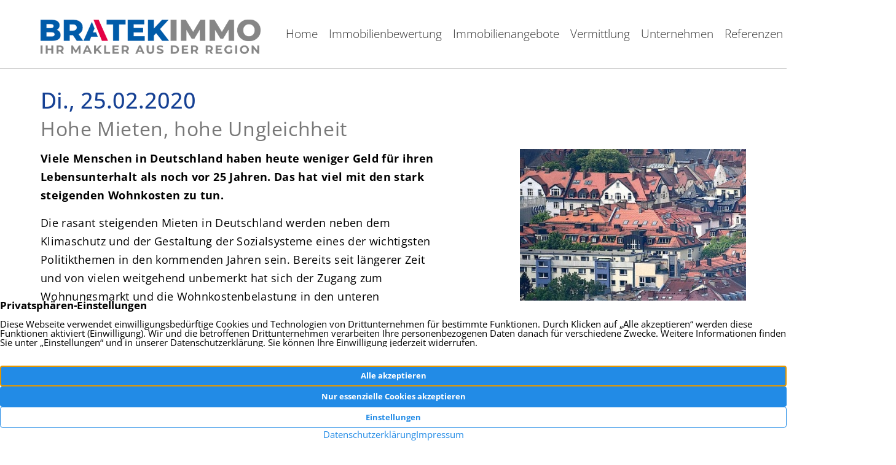

--- FILE ---
content_type: text/html; charset=UTF-8
request_url: https://www.bratek-immobilien.de/hohe-mieten-hohe-ungleichheit/
body_size: 15439
content:
<!DOCTYPE html>
<html lang="de" class="no-js no-svg" itemscope itemtype="http://schema.org/WebPage">
<head>
<meta charset="UTF-8">
<meta name="viewport" content="width=device-width, initial-scale=1">
<!--
Webdesign & -entwicklung:
screenwork
https://www.screenwork.de
-->
<meta name='robots' content='index, follow, max-image-preview:large, max-snippet:-1, max-video-preview:-1' />

	<title>Hohe Mieten, hohe Ungleichheit &#8211; BRATEK Immobilien</title>
	<link rel="canonical" href="https://www.bratek-immobilien.de/hohe-mieten-hohe-ungleichheit/" />
	<meta property="og:locale" content="de_DE" />
	<meta property="og:type" content="article" />
	<meta property="og:title" content="Hohe Mieten, hohe Ungleichheit &#8211; BRATEK Immobilien" />
	<meta property="og:description" content="Viele Menschen in Deutschland haben heute weniger Geld für ihren Lebensunterhalt als noch vor 25 Jahren. Das hat viel mit den stark steigenden Wohnkosten zu tun. Die rasant steigenden Mieten in Deutschland werden neben dem Klimaschutz und der Gestaltung der Sozialsysteme eines der wichtigsten Politikthemen in den kommenden Jahren sein. Bereits seit längerer Zeit und [&hellip;]" />
	<meta property="og:url" content="https://www.bratek-immobilien.de/hohe-mieten-hohe-ungleichheit/" />
	<meta property="og:site_name" content="BRATEK Immobilien" />
	<meta property="article:published_time" content="2020-02-25T10:13:40+00:00" />
	<meta property="article:modified_time" content="2022-08-24T10:21:56+00:00" />
	<meta property="og:image" content="https://www.bratek-immobilien.de/media/images/EGdDke0ZdB1HxiHDGLAz4wFfVYnyA-e0lbNkWP48aVE/auto/431/431/sm/0/aHR0cHM6Ly93d3cuYnJhdGVrLWltbW9iaWxpZW4uZGUvbWVkaWEvZmlsZXMvbmV1LTM3LmpwZw-5e54f322,neu-37.jpg" />
	<meta property="og:image:width" content="431" />
	<meta property="og:image:height" content="431" />
	<meta property="og:image:type" content="image/jpeg" />
	<meta name="author" content="bratek@bratek-immobilien.de" />
	<meta name="twitter:card" content="summary_large_image" />
	<meta name="twitter:label1" content="Verfasst von" />
	<meta name="twitter:data1" content="bratek@bratek-immobilien.de" />
	<meta name="twitter:label2" content="Geschätzte Lesezeit" />
	<meta name="twitter:data2" content="4 Minuten" />


<style id='wp-img-auto-sizes-contain-inline-css' type='text/css'>
img:is([sizes=auto i],[sizes^="auto," i]){contain-intrinsic-size:3000px 1500px}
/*# sourceURL=wp-img-auto-sizes-contain-inline-css */
</style>
<style id='classic-theme-styles-inline-css' type='text/css'>
/*! This file is auto-generated */
.wp-block-button__link{color:#fff;background-color:#32373c;border-radius:9999px;box-shadow:none;text-decoration:none;padding:calc(.667em + 2px) calc(1.333em + 2px);font-size:1.125em}.wp-block-file__button{background:#32373c;color:#fff;text-decoration:none}
/*# sourceURL=/wp-includes/css/classic-themes.min.css */
</style>
<link rel='stylesheet' id='build-style-css' href='https://www.bratek-immobilien.de/media/build/build.css?ver=bb4ea180421945e9be3a' type='text/css' media='all' />
<link rel='stylesheet' id='swt-css' href='https://www.bratek-immobilien.de/wp-content/plugins/swt-plugin/build/app.css' type='text/css' media='all' />
<link rel='stylesheet' id='swt-fontawesome-css' href='https://www.bratek-immobilien.de/wp-content/plugins/swt-plugin/fonts/fontawesome.css' type='text/css' media='all' />
<script type="text/javascript" src="https://www.bratek-immobilien.de/wp-includes/js/dist/vendor/react.min.js?ver=18.3.1.1" id="react-js"></script>
<script type="text/javascript" src="https://www.bratek-immobilien.de/wp-includes/js/dist/vendor/react-dom.min.js?ver=18.3.1.1" id="react-dom-js"></script>
<script type="text/javascript" src="https://www.bratek-immobilien.de/wp-includes/js/dist/vendor/react-jsx-runtime.min.js?ver=18.3.1" id="react-jsx-runtime-js"></script>
<script type="text/javascript" src="https://www.bratek-immobilien.de/wp-content/plugins/swt-plugin/build/app.js" id="swt-js"></script>
<script>window.swPrivacyConfig = {"trackLoggedInUsers":true,"plausibleAnalyticsEnabled":false,"googleTagManagerId":"","googleAnalyticsUserId":"G-GH9FYMQ0VF","googleAdsConversion":{"id":"AW-1052810614","label":"AW-1052810614\/5Zh-CPm1_JYBEPa6gvYD","phoneNumber":""},"metaPixelId":"","consentScripts":[],"consentServices":[{"name":"sprengnetter","title":"Sprengnetter","category":"external"},{"name":"immoscout24","title":"ImmoScout24","category":"external"},{"name":"makler-empfehlung","title":"Makler-Empfehlung","category":"external"}],"privacyUrl":"https:\/\/www.bratek-immobilien.de\/datenschutz\/","imprintUrl":"https:\/\/www.bratek-immobilien.de\/impressum\/"};
window._swTrackEvents = []; window.swTrackEvent = function(eventName, eventParams) { window._swTrackEvents.push({eventName: eventName, eventParams: eventParams}); }
window.dataLayer = window.dataLayer || []; function gtag(){dataLayer.push(arguments);}
window.gtag('consent', 'default', {
		ad_storage: 'denied',
		ad_user_data: 'denied',
		ad_personalization: 'denied',
		analytics_storage: 'denied',
		wait_for_update: 500
	});
gtag('js', new Date()); gtag('config', 'G-GH9FYMQ0VF', { cookie_flags: 'secure;samesite=none' });
</script><script>(function(w,d,s,l,i){w[l]=w[l]||[];w[l].push({'gtm.start':new Date().getTime(),event:'gtm.js'});var f=d.getElementsByTagName(s)[0],j=d.createElement(s),dl=l!='dataLayer'?'&l='+l:'';j.async=true;j.src='https://www.googletagmanager.com/gtm.js?id='+i+dl;f.parentNode.insertBefore(j,f);})(window,document,'script','dataLayer','GTM-MSW4TDG');</script><style>
@font-face { font-family: 'Open Sans'; font-style: normal; font-weight: 300; font-stretch: 100%; src: url(https://www.bratek-immobilien.de/media/files/fonts-tmp/15fd0ee639152ce39f9be3dbc546f041.woff2) format('woff2'); unicode-range: U+0460-052F,U+1C80-1C8A,U+20B4,U+2DE0-2DFF,U+A640-A69F,U+FE2E-FE2F;}@font-face { font-family: 'Open Sans'; font-style: normal; font-weight: 300; font-stretch: 100%; src: url(https://www.bratek-immobilien.de/media/files/fonts-tmp/2e9b46d5adafd7ba6356f7d08c74aef4.woff2) format('woff2'); unicode-range: U+0301,U+0400-045F,U+0490-0491,U+04B0-04B1,U+2116;}@font-face { font-family: 'Open Sans'; font-style: normal; font-weight: 300; font-stretch: 100%; src: url(https://www.bratek-immobilien.de/media/files/fonts-tmp/aaa1b5c367f9b6db73edf2e1f5bd0749.woff2) format('woff2'); unicode-range: U+1F00-1FFF;}@font-face { font-family: 'Open Sans'; font-style: normal; font-weight: 300; font-stretch: 100%; src: url(https://www.bratek-immobilien.de/media/files/fonts-tmp/c67329f45a59325f64adc3486cb10126.woff2) format('woff2'); unicode-range: U+0370-0377,U+037A-037F,U+0384-038A,U+038C,U+038E-03A1,U+03A3-03FF;}@font-face { font-family: 'Open Sans'; font-style: normal; font-weight: 300; font-stretch: 100%; src: url(https://www.bratek-immobilien.de/media/files/fonts-tmp/53b47dadfcb52e4bcd24b2433411a0f8.woff2) format('woff2'); unicode-range: U+0307-0308,U+0590-05FF,U+200C-2010,U+20AA,U+25CC,U+FB1D-FB4F;}@font-face { font-family: 'Open Sans'; font-style: normal; font-weight: 300; font-stretch: 100%; src: url(https://www.bratek-immobilien.de/media/files/fonts-tmp/ecacf0f4f493261511eb1713f2199f4e.woff2) format('woff2'); unicode-range: U+0302-0303,U+0305,U+0307-0308,U+0310,U+0312,U+0315,U+031A,U+0326-0327,U+032C,U+032F-0330,U+0332-0333,U+0338,U+033A,U+0346,U+034D,U+0391-03A1,U+03A3-03A9,U+03B1-03C9,U+03D1,U+03D5-03D6,U+03F0-03F1,U+03F4-03F5,U+2016-2017,U+2034-2038,U+203C,U+2040,U+2043,U+2047,U+2050,U+2057,U+205F,U+2070-2071,U+2074-208E,U+2090-209C,U+20D0-20DC,U+20E1,U+20E5-20EF,U+2100-2112,U+2114-2115,U+2117-2121,U+2123-214F,U+2190,U+2192,U+2194-21AE,U+21B0-21E5,U+21F1-21F2,U+21F4-2211,U+2213-2214,U+2216-22FF,U+2308-230B,U+2310,U+2319,U+231C-2321,U+2336-237A,U+237C,U+2395,U+239B-23B7,U+23D0,U+23DC-23E1,U+2474-2475,U+25AF,U+25B3,U+25B7,U+25BD,U+25C1,U+25CA,U+25CC,U+25FB,U+266D-266F,U+27C0-27FF,U+2900-2AFF,U+2B0E-2B11,U+2B30-2B4C,U+2BFE,U+3030,U+FF5B,U+FF5D,U+1D400-1D7FF,U+1EE00-1EEFF;}@font-face { font-family: 'Open Sans'; font-style: normal; font-weight: 300; font-stretch: 100%; src: url(https://www.bratek-immobilien.de/media/files/fonts-tmp/4572e28994c87da20a443e490b4e5f4f.woff2) format('woff2'); unicode-range: U+0001-000C,U+000E-001F,U+007F-009F,U+20DD-20E0,U+20E2-20E4,U+2150-218F,U+2190,U+2192,U+2194-2199,U+21AF,U+21E6-21F0,U+21F3,U+2218-2219,U+2299,U+22C4-22C6,U+2300-243F,U+2440-244A,U+2460-24FF,U+25A0-27BF,U+2800-28FF,U+2921-2922,U+2981,U+29BF,U+29EB,U+2B00-2BFF,U+4DC0-4DFF,U+FFF9-FFFB,U+10140-1018E,U+10190-1019C,U+101A0,U+101D0-101FD,U+102E0-102FB,U+10E60-10E7E,U+1D2C0-1D2D3,U+1D2E0-1D37F,U+1F000-1F0FF,U+1F100-1F1AD,U+1F1E6-1F1FF,U+1F30D-1F30F,U+1F315,U+1F31C,U+1F31E,U+1F320-1F32C,U+1F336,U+1F378,U+1F37D,U+1F382,U+1F393-1F39F,U+1F3A7-1F3A8,U+1F3AC-1F3AF,U+1F3C2,U+1F3C4-1F3C6,U+1F3CA-1F3CE,U+1F3D4-1F3E0,U+1F3ED,U+1F3F1-1F3F3,U+1F3F5-1F3F7,U+1F408,U+1F415,U+1F41F,U+1F426,U+1F43F,U+1F441-1F442,U+1F444,U+1F446-1F449,U+1F44C-1F44E,U+1F453,U+1F46A,U+1F47D,U+1F4A3,U+1F4B0,U+1F4B3,U+1F4B9,U+1F4BB,U+1F4BF,U+1F4C8-1F4CB,U+1F4D6,U+1F4DA,U+1F4DF,U+1F4E3-1F4E6,U+1F4EA-1F4ED,U+1F4F7,U+1F4F9-1F4FB,U+1F4FD-1F4FE,U+1F503,U+1F507-1F50B,U+1F50D,U+1F512-1F513,U+1F53E-1F54A,U+1F54F-1F5FA,U+1F610,U+1F650-1F67F,U+1F687,U+1F68D,U+1F691,U+1F694,U+1F698,U+1F6AD,U+1F6B2,U+1F6B9-1F6BA,U+1F6BC,U+1F6C6-1F6CF,U+1F6D3-1F6D7,U+1F6E0-1F6EA,U+1F6F0-1F6F3,U+1F6F7-1F6FC,U+1F700-1F7FF,U+1F800-1F80B,U+1F810-1F847,U+1F850-1F859,U+1F860-1F887,U+1F890-1F8AD,U+1F8B0-1F8BB,U+1F8C0-1F8C1,U+1F900-1F90B,U+1F93B,U+1F946,U+1F984,U+1F996,U+1F9E9,U+1FA00-1FA6F,U+1FA70-1FA7C,U+1FA80-1FA89,U+1FA8F-1FAC6,U+1FACE-1FADC,U+1FADF-1FAE9,U+1FAF0-1FAF8,U+1FB00-1FBFF;}@font-face { font-family: 'Open Sans'; font-style: normal; font-weight: 300; font-stretch: 100%; src: url(https://www.bratek-immobilien.de/media/files/fonts-tmp/b7cd760cdcb418df2bec3fd95dde45bb.woff2) format('woff2'); unicode-range: U+0102-0103,U+0110-0111,U+0128-0129,U+0168-0169,U+01A0-01A1,U+01AF-01B0,U+0300-0301,U+0303-0304,U+0308-0309,U+0323,U+0329,U+1EA0-1EF9,U+20AB;}@font-face { font-family: 'Open Sans'; font-style: normal; font-weight: 300; font-stretch: 100%; src: url(https://www.bratek-immobilien.de/media/files/fonts-tmp/27125ddfaff193328ed0e196571cad40.woff2) format('woff2'); unicode-range: U+0100-02BA,U+02BD-02C5,U+02C7-02CC,U+02CE-02D7,U+02DD-02FF,U+0304,U+0308,U+0329,U+1D00-1DBF,U+1E00-1E9F,U+1EF2-1EFF,U+2020,U+20A0-20AB,U+20AD-20C0,U+2113,U+2C60-2C7F,U+A720-A7FF;}@font-face { font-family: 'Open Sans'; font-style: normal; font-weight: 300; font-stretch: 100%; src: url(https://www.bratek-immobilien.de/media/files/fonts-tmp/52962c5d37b36f06e98c06990b9d4fd4.woff2) format('woff2'); unicode-range: U+0000-00FF,U+0131,U+0152-0153,U+02BB-02BC,U+02C6,U+02DA,U+02DC,U+0304,U+0308,U+0329,U+2000-206F,U+20AC,U+2122,U+2191,U+2193,U+2212,U+2215,U+FEFF,U+FFFD;}@font-face { font-family: 'Open Sans'; font-style: normal; font-weight: 400; font-stretch: 100%; src: url(https://www.bratek-immobilien.de/media/files/fonts-tmp/15fd0ee639152ce39f9be3dbc546f041.woff2) format('woff2'); unicode-range: U+0460-052F,U+1C80-1C8A,U+20B4,U+2DE0-2DFF,U+A640-A69F,U+FE2E-FE2F;}@font-face { font-family: 'Open Sans'; font-style: normal; font-weight: 400; font-stretch: 100%; src: url(https://www.bratek-immobilien.de/media/files/fonts-tmp/2e9b46d5adafd7ba6356f7d08c74aef4.woff2) format('woff2'); unicode-range: U+0301,U+0400-045F,U+0490-0491,U+04B0-04B1,U+2116;}@font-face { font-family: 'Open Sans'; font-style: normal; font-weight: 400; font-stretch: 100%; src: url(https://www.bratek-immobilien.de/media/files/fonts-tmp/aaa1b5c367f9b6db73edf2e1f5bd0749.woff2) format('woff2'); unicode-range: U+1F00-1FFF;}@font-face { font-family: 'Open Sans'; font-style: normal; font-weight: 400; font-stretch: 100%; src: url(https://www.bratek-immobilien.de/media/files/fonts-tmp/c67329f45a59325f64adc3486cb10126.woff2) format('woff2'); unicode-range: U+0370-0377,U+037A-037F,U+0384-038A,U+038C,U+038E-03A1,U+03A3-03FF;}@font-face { font-family: 'Open Sans'; font-style: normal; font-weight: 400; font-stretch: 100%; src: url(https://www.bratek-immobilien.de/media/files/fonts-tmp/53b47dadfcb52e4bcd24b2433411a0f8.woff2) format('woff2'); unicode-range: U+0307-0308,U+0590-05FF,U+200C-2010,U+20AA,U+25CC,U+FB1D-FB4F;}@font-face { font-family: 'Open Sans'; font-style: normal; font-weight: 400; font-stretch: 100%; src: url(https://www.bratek-immobilien.de/media/files/fonts-tmp/ecacf0f4f493261511eb1713f2199f4e.woff2) format('woff2'); unicode-range: U+0302-0303,U+0305,U+0307-0308,U+0310,U+0312,U+0315,U+031A,U+0326-0327,U+032C,U+032F-0330,U+0332-0333,U+0338,U+033A,U+0346,U+034D,U+0391-03A1,U+03A3-03A9,U+03B1-03C9,U+03D1,U+03D5-03D6,U+03F0-03F1,U+03F4-03F5,U+2016-2017,U+2034-2038,U+203C,U+2040,U+2043,U+2047,U+2050,U+2057,U+205F,U+2070-2071,U+2074-208E,U+2090-209C,U+20D0-20DC,U+20E1,U+20E5-20EF,U+2100-2112,U+2114-2115,U+2117-2121,U+2123-214F,U+2190,U+2192,U+2194-21AE,U+21B0-21E5,U+21F1-21F2,U+21F4-2211,U+2213-2214,U+2216-22FF,U+2308-230B,U+2310,U+2319,U+231C-2321,U+2336-237A,U+237C,U+2395,U+239B-23B7,U+23D0,U+23DC-23E1,U+2474-2475,U+25AF,U+25B3,U+25B7,U+25BD,U+25C1,U+25CA,U+25CC,U+25FB,U+266D-266F,U+27C0-27FF,U+2900-2AFF,U+2B0E-2B11,U+2B30-2B4C,U+2BFE,U+3030,U+FF5B,U+FF5D,U+1D400-1D7FF,U+1EE00-1EEFF;}@font-face { font-family: 'Open Sans'; font-style: normal; font-weight: 400; font-stretch: 100%; src: url(https://www.bratek-immobilien.de/media/files/fonts-tmp/4572e28994c87da20a443e490b4e5f4f.woff2) format('woff2'); unicode-range: U+0001-000C,U+000E-001F,U+007F-009F,U+20DD-20E0,U+20E2-20E4,U+2150-218F,U+2190,U+2192,U+2194-2199,U+21AF,U+21E6-21F0,U+21F3,U+2218-2219,U+2299,U+22C4-22C6,U+2300-243F,U+2440-244A,U+2460-24FF,U+25A0-27BF,U+2800-28FF,U+2921-2922,U+2981,U+29BF,U+29EB,U+2B00-2BFF,U+4DC0-4DFF,U+FFF9-FFFB,U+10140-1018E,U+10190-1019C,U+101A0,U+101D0-101FD,U+102E0-102FB,U+10E60-10E7E,U+1D2C0-1D2D3,U+1D2E0-1D37F,U+1F000-1F0FF,U+1F100-1F1AD,U+1F1E6-1F1FF,U+1F30D-1F30F,U+1F315,U+1F31C,U+1F31E,U+1F320-1F32C,U+1F336,U+1F378,U+1F37D,U+1F382,U+1F393-1F39F,U+1F3A7-1F3A8,U+1F3AC-1F3AF,U+1F3C2,U+1F3C4-1F3C6,U+1F3CA-1F3CE,U+1F3D4-1F3E0,U+1F3ED,U+1F3F1-1F3F3,U+1F3F5-1F3F7,U+1F408,U+1F415,U+1F41F,U+1F426,U+1F43F,U+1F441-1F442,U+1F444,U+1F446-1F449,U+1F44C-1F44E,U+1F453,U+1F46A,U+1F47D,U+1F4A3,U+1F4B0,U+1F4B3,U+1F4B9,U+1F4BB,U+1F4BF,U+1F4C8-1F4CB,U+1F4D6,U+1F4DA,U+1F4DF,U+1F4E3-1F4E6,U+1F4EA-1F4ED,U+1F4F7,U+1F4F9-1F4FB,U+1F4FD-1F4FE,U+1F503,U+1F507-1F50B,U+1F50D,U+1F512-1F513,U+1F53E-1F54A,U+1F54F-1F5FA,U+1F610,U+1F650-1F67F,U+1F687,U+1F68D,U+1F691,U+1F694,U+1F698,U+1F6AD,U+1F6B2,U+1F6B9-1F6BA,U+1F6BC,U+1F6C6-1F6CF,U+1F6D3-1F6D7,U+1F6E0-1F6EA,U+1F6F0-1F6F3,U+1F6F7-1F6FC,U+1F700-1F7FF,U+1F800-1F80B,U+1F810-1F847,U+1F850-1F859,U+1F860-1F887,U+1F890-1F8AD,U+1F8B0-1F8BB,U+1F8C0-1F8C1,U+1F900-1F90B,U+1F93B,U+1F946,U+1F984,U+1F996,U+1F9E9,U+1FA00-1FA6F,U+1FA70-1FA7C,U+1FA80-1FA89,U+1FA8F-1FAC6,U+1FACE-1FADC,U+1FADF-1FAE9,U+1FAF0-1FAF8,U+1FB00-1FBFF;}@font-face { font-family: 'Open Sans'; font-style: normal; font-weight: 400; font-stretch: 100%; src: url(https://www.bratek-immobilien.de/media/files/fonts-tmp/b7cd760cdcb418df2bec3fd95dde45bb.woff2) format('woff2'); unicode-range: U+0102-0103,U+0110-0111,U+0128-0129,U+0168-0169,U+01A0-01A1,U+01AF-01B0,U+0300-0301,U+0303-0304,U+0308-0309,U+0323,U+0329,U+1EA0-1EF9,U+20AB;}@font-face { font-family: 'Open Sans'; font-style: normal; font-weight: 400; font-stretch: 100%; src: url(https://www.bratek-immobilien.de/media/files/fonts-tmp/27125ddfaff193328ed0e196571cad40.woff2) format('woff2'); unicode-range: U+0100-02BA,U+02BD-02C5,U+02C7-02CC,U+02CE-02D7,U+02DD-02FF,U+0304,U+0308,U+0329,U+1D00-1DBF,U+1E00-1E9F,U+1EF2-1EFF,U+2020,U+20A0-20AB,U+20AD-20C0,U+2113,U+2C60-2C7F,U+A720-A7FF;}@font-face { font-family: 'Open Sans'; font-style: normal; font-weight: 400; font-stretch: 100%; src: url(https://www.bratek-immobilien.de/media/files/fonts-tmp/52962c5d37b36f06e98c06990b9d4fd4.woff2) format('woff2'); unicode-range: U+0000-00FF,U+0131,U+0152-0153,U+02BB-02BC,U+02C6,U+02DA,U+02DC,U+0304,U+0308,U+0329,U+2000-206F,U+20AC,U+2122,U+2191,U+2193,U+2212,U+2215,U+FEFF,U+FFFD;}@font-face { font-family: 'Open Sans'; font-style: normal; font-weight: 500; font-stretch: 100%; src: url(https://www.bratek-immobilien.de/media/files/fonts-tmp/15fd0ee639152ce39f9be3dbc546f041.woff2) format('woff2'); unicode-range: U+0460-052F,U+1C80-1C8A,U+20B4,U+2DE0-2DFF,U+A640-A69F,U+FE2E-FE2F;}@font-face { font-family: 'Open Sans'; font-style: normal; font-weight: 500; font-stretch: 100%; src: url(https://www.bratek-immobilien.de/media/files/fonts-tmp/2e9b46d5adafd7ba6356f7d08c74aef4.woff2) format('woff2'); unicode-range: U+0301,U+0400-045F,U+0490-0491,U+04B0-04B1,U+2116;}@font-face { font-family: 'Open Sans'; font-style: normal; font-weight: 500; font-stretch: 100%; src: url(https://www.bratek-immobilien.de/media/files/fonts-tmp/aaa1b5c367f9b6db73edf2e1f5bd0749.woff2) format('woff2'); unicode-range: U+1F00-1FFF;}@font-face { font-family: 'Open Sans'; font-style: normal; font-weight: 500; font-stretch: 100%; src: url(https://www.bratek-immobilien.de/media/files/fonts-tmp/c67329f45a59325f64adc3486cb10126.woff2) format('woff2'); unicode-range: U+0370-0377,U+037A-037F,U+0384-038A,U+038C,U+038E-03A1,U+03A3-03FF;}@font-face { font-family: 'Open Sans'; font-style: normal; font-weight: 500; font-stretch: 100%; src: url(https://www.bratek-immobilien.de/media/files/fonts-tmp/53b47dadfcb52e4bcd24b2433411a0f8.woff2) format('woff2'); unicode-range: U+0307-0308,U+0590-05FF,U+200C-2010,U+20AA,U+25CC,U+FB1D-FB4F;}@font-face { font-family: 'Open Sans'; font-style: normal; font-weight: 500; font-stretch: 100%; src: url(https://www.bratek-immobilien.de/media/files/fonts-tmp/ecacf0f4f493261511eb1713f2199f4e.woff2) format('woff2'); unicode-range: U+0302-0303,U+0305,U+0307-0308,U+0310,U+0312,U+0315,U+031A,U+0326-0327,U+032C,U+032F-0330,U+0332-0333,U+0338,U+033A,U+0346,U+034D,U+0391-03A1,U+03A3-03A9,U+03B1-03C9,U+03D1,U+03D5-03D6,U+03F0-03F1,U+03F4-03F5,U+2016-2017,U+2034-2038,U+203C,U+2040,U+2043,U+2047,U+2050,U+2057,U+205F,U+2070-2071,U+2074-208E,U+2090-209C,U+20D0-20DC,U+20E1,U+20E5-20EF,U+2100-2112,U+2114-2115,U+2117-2121,U+2123-214F,U+2190,U+2192,U+2194-21AE,U+21B0-21E5,U+21F1-21F2,U+21F4-2211,U+2213-2214,U+2216-22FF,U+2308-230B,U+2310,U+2319,U+231C-2321,U+2336-237A,U+237C,U+2395,U+239B-23B7,U+23D0,U+23DC-23E1,U+2474-2475,U+25AF,U+25B3,U+25B7,U+25BD,U+25C1,U+25CA,U+25CC,U+25FB,U+266D-266F,U+27C0-27FF,U+2900-2AFF,U+2B0E-2B11,U+2B30-2B4C,U+2BFE,U+3030,U+FF5B,U+FF5D,U+1D400-1D7FF,U+1EE00-1EEFF;}@font-face { font-family: 'Open Sans'; font-style: normal; font-weight: 500; font-stretch: 100%; src: url(https://www.bratek-immobilien.de/media/files/fonts-tmp/4572e28994c87da20a443e490b4e5f4f.woff2) format('woff2'); unicode-range: U+0001-000C,U+000E-001F,U+007F-009F,U+20DD-20E0,U+20E2-20E4,U+2150-218F,U+2190,U+2192,U+2194-2199,U+21AF,U+21E6-21F0,U+21F3,U+2218-2219,U+2299,U+22C4-22C6,U+2300-243F,U+2440-244A,U+2460-24FF,U+25A0-27BF,U+2800-28FF,U+2921-2922,U+2981,U+29BF,U+29EB,U+2B00-2BFF,U+4DC0-4DFF,U+FFF9-FFFB,U+10140-1018E,U+10190-1019C,U+101A0,U+101D0-101FD,U+102E0-102FB,U+10E60-10E7E,U+1D2C0-1D2D3,U+1D2E0-1D37F,U+1F000-1F0FF,U+1F100-1F1AD,U+1F1E6-1F1FF,U+1F30D-1F30F,U+1F315,U+1F31C,U+1F31E,U+1F320-1F32C,U+1F336,U+1F378,U+1F37D,U+1F382,U+1F393-1F39F,U+1F3A7-1F3A8,U+1F3AC-1F3AF,U+1F3C2,U+1F3C4-1F3C6,U+1F3CA-1F3CE,U+1F3D4-1F3E0,U+1F3ED,U+1F3F1-1F3F3,U+1F3F5-1F3F7,U+1F408,U+1F415,U+1F41F,U+1F426,U+1F43F,U+1F441-1F442,U+1F444,U+1F446-1F449,U+1F44C-1F44E,U+1F453,U+1F46A,U+1F47D,U+1F4A3,U+1F4B0,U+1F4B3,U+1F4B9,U+1F4BB,U+1F4BF,U+1F4C8-1F4CB,U+1F4D6,U+1F4DA,U+1F4DF,U+1F4E3-1F4E6,U+1F4EA-1F4ED,U+1F4F7,U+1F4F9-1F4FB,U+1F4FD-1F4FE,U+1F503,U+1F507-1F50B,U+1F50D,U+1F512-1F513,U+1F53E-1F54A,U+1F54F-1F5FA,U+1F610,U+1F650-1F67F,U+1F687,U+1F68D,U+1F691,U+1F694,U+1F698,U+1F6AD,U+1F6B2,U+1F6B9-1F6BA,U+1F6BC,U+1F6C6-1F6CF,U+1F6D3-1F6D7,U+1F6E0-1F6EA,U+1F6F0-1F6F3,U+1F6F7-1F6FC,U+1F700-1F7FF,U+1F800-1F80B,U+1F810-1F847,U+1F850-1F859,U+1F860-1F887,U+1F890-1F8AD,U+1F8B0-1F8BB,U+1F8C0-1F8C1,U+1F900-1F90B,U+1F93B,U+1F946,U+1F984,U+1F996,U+1F9E9,U+1FA00-1FA6F,U+1FA70-1FA7C,U+1FA80-1FA89,U+1FA8F-1FAC6,U+1FACE-1FADC,U+1FADF-1FAE9,U+1FAF0-1FAF8,U+1FB00-1FBFF;}@font-face { font-family: 'Open Sans'; font-style: normal; font-weight: 500; font-stretch: 100%; src: url(https://www.bratek-immobilien.de/media/files/fonts-tmp/b7cd760cdcb418df2bec3fd95dde45bb.woff2) format('woff2'); unicode-range: U+0102-0103,U+0110-0111,U+0128-0129,U+0168-0169,U+01A0-01A1,U+01AF-01B0,U+0300-0301,U+0303-0304,U+0308-0309,U+0323,U+0329,U+1EA0-1EF9,U+20AB;}@font-face { font-family: 'Open Sans'; font-style: normal; font-weight: 500; font-stretch: 100%; src: url(https://www.bratek-immobilien.de/media/files/fonts-tmp/27125ddfaff193328ed0e196571cad40.woff2) format('woff2'); unicode-range: U+0100-02BA,U+02BD-02C5,U+02C7-02CC,U+02CE-02D7,U+02DD-02FF,U+0304,U+0308,U+0329,U+1D00-1DBF,U+1E00-1E9F,U+1EF2-1EFF,U+2020,U+20A0-20AB,U+20AD-20C0,U+2113,U+2C60-2C7F,U+A720-A7FF;}@font-face { font-family: 'Open Sans'; font-style: normal; font-weight: 500; font-stretch: 100%; src: url(https://www.bratek-immobilien.de/media/files/fonts-tmp/52962c5d37b36f06e98c06990b9d4fd4.woff2) format('woff2'); unicode-range: U+0000-00FF,U+0131,U+0152-0153,U+02BB-02BC,U+02C6,U+02DA,U+02DC,U+0304,U+0308,U+0329,U+2000-206F,U+20AC,U+2122,U+2191,U+2193,U+2212,U+2215,U+FEFF,U+FFFD;}@font-face { font-family: 'Open Sans'; font-style: normal; font-weight: 700; font-stretch: 100%; src: url(https://www.bratek-immobilien.de/media/files/fonts-tmp/15fd0ee639152ce39f9be3dbc546f041.woff2) format('woff2'); unicode-range: U+0460-052F,U+1C80-1C8A,U+20B4,U+2DE0-2DFF,U+A640-A69F,U+FE2E-FE2F;}@font-face { font-family: 'Open Sans'; font-style: normal; font-weight: 700; font-stretch: 100%; src: url(https://www.bratek-immobilien.de/media/files/fonts-tmp/2e9b46d5adafd7ba6356f7d08c74aef4.woff2) format('woff2'); unicode-range: U+0301,U+0400-045F,U+0490-0491,U+04B0-04B1,U+2116;}@font-face { font-family: 'Open Sans'; font-style: normal; font-weight: 700; font-stretch: 100%; src: url(https://www.bratek-immobilien.de/media/files/fonts-tmp/aaa1b5c367f9b6db73edf2e1f5bd0749.woff2) format('woff2'); unicode-range: U+1F00-1FFF;}@font-face { font-family: 'Open Sans'; font-style: normal; font-weight: 700; font-stretch: 100%; src: url(https://www.bratek-immobilien.de/media/files/fonts-tmp/c67329f45a59325f64adc3486cb10126.woff2) format('woff2'); unicode-range: U+0370-0377,U+037A-037F,U+0384-038A,U+038C,U+038E-03A1,U+03A3-03FF;}@font-face { font-family: 'Open Sans'; font-style: normal; font-weight: 700; font-stretch: 100%; src: url(https://www.bratek-immobilien.de/media/files/fonts-tmp/53b47dadfcb52e4bcd24b2433411a0f8.woff2) format('woff2'); unicode-range: U+0307-0308,U+0590-05FF,U+200C-2010,U+20AA,U+25CC,U+FB1D-FB4F;}@font-face { font-family: 'Open Sans'; font-style: normal; font-weight: 700; font-stretch: 100%; src: url(https://www.bratek-immobilien.de/media/files/fonts-tmp/ecacf0f4f493261511eb1713f2199f4e.woff2) format('woff2'); unicode-range: U+0302-0303,U+0305,U+0307-0308,U+0310,U+0312,U+0315,U+031A,U+0326-0327,U+032C,U+032F-0330,U+0332-0333,U+0338,U+033A,U+0346,U+034D,U+0391-03A1,U+03A3-03A9,U+03B1-03C9,U+03D1,U+03D5-03D6,U+03F0-03F1,U+03F4-03F5,U+2016-2017,U+2034-2038,U+203C,U+2040,U+2043,U+2047,U+2050,U+2057,U+205F,U+2070-2071,U+2074-208E,U+2090-209C,U+20D0-20DC,U+20E1,U+20E5-20EF,U+2100-2112,U+2114-2115,U+2117-2121,U+2123-214F,U+2190,U+2192,U+2194-21AE,U+21B0-21E5,U+21F1-21F2,U+21F4-2211,U+2213-2214,U+2216-22FF,U+2308-230B,U+2310,U+2319,U+231C-2321,U+2336-237A,U+237C,U+2395,U+239B-23B7,U+23D0,U+23DC-23E1,U+2474-2475,U+25AF,U+25B3,U+25B7,U+25BD,U+25C1,U+25CA,U+25CC,U+25FB,U+266D-266F,U+27C0-27FF,U+2900-2AFF,U+2B0E-2B11,U+2B30-2B4C,U+2BFE,U+3030,U+FF5B,U+FF5D,U+1D400-1D7FF,U+1EE00-1EEFF;}@font-face { font-family: 'Open Sans'; font-style: normal; font-weight: 700; font-stretch: 100%; src: url(https://www.bratek-immobilien.de/media/files/fonts-tmp/4572e28994c87da20a443e490b4e5f4f.woff2) format('woff2'); unicode-range: U+0001-000C,U+000E-001F,U+007F-009F,U+20DD-20E0,U+20E2-20E4,U+2150-218F,U+2190,U+2192,U+2194-2199,U+21AF,U+21E6-21F0,U+21F3,U+2218-2219,U+2299,U+22C4-22C6,U+2300-243F,U+2440-244A,U+2460-24FF,U+25A0-27BF,U+2800-28FF,U+2921-2922,U+2981,U+29BF,U+29EB,U+2B00-2BFF,U+4DC0-4DFF,U+FFF9-FFFB,U+10140-1018E,U+10190-1019C,U+101A0,U+101D0-101FD,U+102E0-102FB,U+10E60-10E7E,U+1D2C0-1D2D3,U+1D2E0-1D37F,U+1F000-1F0FF,U+1F100-1F1AD,U+1F1E6-1F1FF,U+1F30D-1F30F,U+1F315,U+1F31C,U+1F31E,U+1F320-1F32C,U+1F336,U+1F378,U+1F37D,U+1F382,U+1F393-1F39F,U+1F3A7-1F3A8,U+1F3AC-1F3AF,U+1F3C2,U+1F3C4-1F3C6,U+1F3CA-1F3CE,U+1F3D4-1F3E0,U+1F3ED,U+1F3F1-1F3F3,U+1F3F5-1F3F7,U+1F408,U+1F415,U+1F41F,U+1F426,U+1F43F,U+1F441-1F442,U+1F444,U+1F446-1F449,U+1F44C-1F44E,U+1F453,U+1F46A,U+1F47D,U+1F4A3,U+1F4B0,U+1F4B3,U+1F4B9,U+1F4BB,U+1F4BF,U+1F4C8-1F4CB,U+1F4D6,U+1F4DA,U+1F4DF,U+1F4E3-1F4E6,U+1F4EA-1F4ED,U+1F4F7,U+1F4F9-1F4FB,U+1F4FD-1F4FE,U+1F503,U+1F507-1F50B,U+1F50D,U+1F512-1F513,U+1F53E-1F54A,U+1F54F-1F5FA,U+1F610,U+1F650-1F67F,U+1F687,U+1F68D,U+1F691,U+1F694,U+1F698,U+1F6AD,U+1F6B2,U+1F6B9-1F6BA,U+1F6BC,U+1F6C6-1F6CF,U+1F6D3-1F6D7,U+1F6E0-1F6EA,U+1F6F0-1F6F3,U+1F6F7-1F6FC,U+1F700-1F7FF,U+1F800-1F80B,U+1F810-1F847,U+1F850-1F859,U+1F860-1F887,U+1F890-1F8AD,U+1F8B0-1F8BB,U+1F8C0-1F8C1,U+1F900-1F90B,U+1F93B,U+1F946,U+1F984,U+1F996,U+1F9E9,U+1FA00-1FA6F,U+1FA70-1FA7C,U+1FA80-1FA89,U+1FA8F-1FAC6,U+1FACE-1FADC,U+1FADF-1FAE9,U+1FAF0-1FAF8,U+1FB00-1FBFF;}@font-face { font-family: 'Open Sans'; font-style: normal; font-weight: 700; font-stretch: 100%; src: url(https://www.bratek-immobilien.de/media/files/fonts-tmp/b7cd760cdcb418df2bec3fd95dde45bb.woff2) format('woff2'); unicode-range: U+0102-0103,U+0110-0111,U+0128-0129,U+0168-0169,U+01A0-01A1,U+01AF-01B0,U+0300-0301,U+0303-0304,U+0308-0309,U+0323,U+0329,U+1EA0-1EF9,U+20AB;}@font-face { font-family: 'Open Sans'; font-style: normal; font-weight: 700; font-stretch: 100%; src: url(https://www.bratek-immobilien.de/media/files/fonts-tmp/27125ddfaff193328ed0e196571cad40.woff2) format('woff2'); unicode-range: U+0100-02BA,U+02BD-02C5,U+02C7-02CC,U+02CE-02D7,U+02DD-02FF,U+0304,U+0308,U+0329,U+1D00-1DBF,U+1E00-1E9F,U+1EF2-1EFF,U+2020,U+20A0-20AB,U+20AD-20C0,U+2113,U+2C60-2C7F,U+A720-A7FF;}@font-face { font-family: 'Open Sans'; font-style: normal; font-weight: 700; font-stretch: 100%; src: url(https://www.bratek-immobilien.de/media/files/fonts-tmp/52962c5d37b36f06e98c06990b9d4fd4.woff2) format('woff2'); unicode-range: U+0000-00FF,U+0131,U+0152-0153,U+02BB-02BC,U+02C6,U+02DA,U+02DC,U+0304,U+0308,U+0329,U+2000-206F,U+20AC,U+2122,U+2191,U+2193,U+2212,U+2215,U+FEFF,U+FFFD;}
</style><meta name="google-site-verification" content="y0svIsya09jsPf2iW3tjzQGnOHwKYsPBTPXgcICN1Rk" />
<link rel="icon" href="https://www.bratek-immobilien.de/media/files/cropped-logo-150x150.png" sizes="32x32" />
<link rel="icon" href="https://www.bratek-immobilien.de/media/files/cropped-logo-300x300.png" sizes="192x192" />
<link rel="apple-touch-icon" href="https://www.bratek-immobilien.de/media/files/cropped-logo-300x300.png" />
<meta name="msapplication-TileImage" content="https://www.bratek-immobilien.de/media/files/cropped-logo-300x300.png" />
		<style type="text/css" id="wp-custom-css">
			.page-id-1783 li,
.page-id-1771 li {
	font-size: 1.267rem;
}

.white {
	color: #fff;
}

.liste-dreispaltig {
	column-count: 3;
	width: 60%;
}

.cta {
	background: rgb(135, 135, 135);
	color: #fff;
	padding: 1rem;
	text-align: center;
}

.cta p {
	margin-bottom: 0;
}

.cta a {
	color: rgb(255 255 255);
	margin: 0.2rem 0;
	border: 1px solid rgb(255, 255, 255);
	padding: .5rem 1rem;
	display: inline-block;
	transition: .3s ease-in-out;
}

.cta a:hover {
	background: #fff;
	color: rgb(135, 135, 135);
}

ul.mehrspaltig {
 -moz-column-gap: 10px;
 -webkit-column-gap: 10px;
 column-gap: 10px;
 list-style-type: none;
 margin-top: 15px;
 margin-bottom: 30px;
}
@media only screen and (min-width: 400px) {
 ul.mehrspaltig {
 -moz-column-count: 2;
 -webkit-column-count: 2;
 column-count: 2;
 }
}
@media only screen and (min-width: 500px) {
 ul.mehrspaltig {
 -moz-column-count: 3;
 -webkit-column-count: 3;
 column-count: 3;
 }
}
@media only screen and (min-width: 820px) {
 ul.mehrspaltig {
 -moz-column-count: 5;
 -webkit-column-count: 5;
 column-count: 5;
 }
}


@media (min-width: 992px) {
.page.page-id-1783 .textbox__content .col-lg-14,
	.page-id-1771 .textbox__content .col-lg-13, .page-id-21481 .textbox__content .col-lg-13{
		flex: 0 0 100%;
		max-width: 100%;
	}
	.skip-marks {
		margin-bottom:-130px;
	}
}

.page-id-21481 .bg-gray .row {
	background: #f6f6f6;
}

.skip-marks {
	display:flex;
	flex-wrap: wrap;
	
}
.skip-marks a {
	margin-right: 20px;
	margin-bottom: 20px;
}

.zeile-voll {
	scroll-margin-top: 65px !important;
}

ol, ul  {
	font-size: 1rem;
	line-height: 1.4rem;
}
		</style>
		
<script type="application/ld+json">
{
  "@context": "http://schema.org",
  "@type": "LocalBusiness",
  "name": "BRATEK Immobilien",
  "image": "https://www.bratek-immobilien.de/media/files/logo.svg",
  "@id": "",
  "url": "https://www.bratek-immobilien.de/",
  "telephone": "+497113424350",
  "priceRange": "$",
  "description": "Zertifizierter & ausgezeichneter Immobilienmakler in Stuttgart: hohe Verkaufspreise, kostenlose Bewertung und ein Immobilienbüro mit 1.300+ Vermittlungen.",
  "brand": "BRATEK Immobilien",
  "address": {
    "@type": "PostalAddress",
    "streetAddress": "Unterländer Straße 41",
    "addressLocality": "Stuttgart-Zuffenhausen",
    "postalCode": "70435",
    "addressCountry": "DE"
  },
  "aggregateRating": {
    "@type": "AggregateRating",
    "ratingValue": "4.79",
    "bestRating": "5",
    "worstRating": "1",
    "ratingCount": "1110"
  },
  "geo": {
    "@type": "GeoCoordinates",
    "latitude": 48.8319849,
    "longitude": 9.1712574
  },
  "openingHoursSpecification": [{
    "@type": "OpeningHoursSpecification",
    "dayOfWeek": [
      "Monday",
      "Tuesday",
      "Wednesday",
      "Thursday",
      "Friday"
    ],
    "opens": "08:30",
    "closes": "19:30"
  },{
    "@type": "OpeningHoursSpecification",
    "dayOfWeek": "Saturday",
    "opens": "09:00",
    "closes": "16:00"
  }],
  "sameAs": [
    "https://www.facebook.com/bratekimmobilien/",
    "https://www.youtube.com/channel/UChqSkL1ba8AGu1CIGI1VH3A",
	"https://www.youtube.com/channel/UCfo7OjfpDSXsHYfC7Syk8Jg"
  ]
}
</script>
<style id='global-styles-inline-css' type='text/css'>
:root{--wp--preset--aspect-ratio--square: 1;--wp--preset--aspect-ratio--4-3: 4/3;--wp--preset--aspect-ratio--3-4: 3/4;--wp--preset--aspect-ratio--3-2: 3/2;--wp--preset--aspect-ratio--2-3: 2/3;--wp--preset--aspect-ratio--16-9: 16/9;--wp--preset--aspect-ratio--9-16: 9/16;--wp--preset--color--black: #000000;--wp--preset--color--cyan-bluish-gray: #abb8c3;--wp--preset--color--white: #ffffff;--wp--preset--color--pale-pink: #f78da7;--wp--preset--color--vivid-red: #cf2e2e;--wp--preset--color--luminous-vivid-orange: #ff6900;--wp--preset--color--luminous-vivid-amber: #fcb900;--wp--preset--color--light-green-cyan: #7bdcb5;--wp--preset--color--vivid-green-cyan: #00d084;--wp--preset--color--pale-cyan-blue: #8ed1fc;--wp--preset--color--vivid-cyan-blue: #0693e3;--wp--preset--color--vivid-purple: #9b51e0;--wp--preset--gradient--vivid-cyan-blue-to-vivid-purple: linear-gradient(135deg,rgb(6,147,227) 0%,rgb(155,81,224) 100%);--wp--preset--gradient--light-green-cyan-to-vivid-green-cyan: linear-gradient(135deg,rgb(122,220,180) 0%,rgb(0,208,130) 100%);--wp--preset--gradient--luminous-vivid-amber-to-luminous-vivid-orange: linear-gradient(135deg,rgb(252,185,0) 0%,rgb(255,105,0) 100%);--wp--preset--gradient--luminous-vivid-orange-to-vivid-red: linear-gradient(135deg,rgb(255,105,0) 0%,rgb(207,46,46) 100%);--wp--preset--gradient--very-light-gray-to-cyan-bluish-gray: linear-gradient(135deg,rgb(238,238,238) 0%,rgb(169,184,195) 100%);--wp--preset--gradient--cool-to-warm-spectrum: linear-gradient(135deg,rgb(74,234,220) 0%,rgb(151,120,209) 20%,rgb(207,42,186) 40%,rgb(238,44,130) 60%,rgb(251,105,98) 80%,rgb(254,248,76) 100%);--wp--preset--gradient--blush-light-purple: linear-gradient(135deg,rgb(255,206,236) 0%,rgb(152,150,240) 100%);--wp--preset--gradient--blush-bordeaux: linear-gradient(135deg,rgb(254,205,165) 0%,rgb(254,45,45) 50%,rgb(107,0,62) 100%);--wp--preset--gradient--luminous-dusk: linear-gradient(135deg,rgb(255,203,112) 0%,rgb(199,81,192) 50%,rgb(65,88,208) 100%);--wp--preset--gradient--pale-ocean: linear-gradient(135deg,rgb(255,245,203) 0%,rgb(182,227,212) 50%,rgb(51,167,181) 100%);--wp--preset--gradient--electric-grass: linear-gradient(135deg,rgb(202,248,128) 0%,rgb(113,206,126) 100%);--wp--preset--gradient--midnight: linear-gradient(135deg,rgb(2,3,129) 0%,rgb(40,116,252) 100%);--wp--preset--font-size--small: 13px;--wp--preset--font-size--medium: 20px;--wp--preset--font-size--large: 36px;--wp--preset--font-size--x-large: 42px;--wp--preset--spacing--20: 0.44rem;--wp--preset--spacing--30: 0.67rem;--wp--preset--spacing--40: 1rem;--wp--preset--spacing--50: 1.5rem;--wp--preset--spacing--60: 2.25rem;--wp--preset--spacing--70: 3.38rem;--wp--preset--spacing--80: 5.06rem;--wp--preset--shadow--natural: 6px 6px 9px rgba(0, 0, 0, 0.2);--wp--preset--shadow--deep: 12px 12px 50px rgba(0, 0, 0, 0.4);--wp--preset--shadow--sharp: 6px 6px 0px rgba(0, 0, 0, 0.2);--wp--preset--shadow--outlined: 6px 6px 0px -3px rgb(255, 255, 255), 6px 6px rgb(0, 0, 0);--wp--preset--shadow--crisp: 6px 6px 0px rgb(0, 0, 0);}:where(.is-layout-flex){gap: 0.5em;}:where(.is-layout-grid){gap: 0.5em;}body .is-layout-flex{display: flex;}.is-layout-flex{flex-wrap: wrap;align-items: center;}.is-layout-flex > :is(*, div){margin: 0;}body .is-layout-grid{display: grid;}.is-layout-grid > :is(*, div){margin: 0;}:where(.wp-block-columns.is-layout-flex){gap: 2em;}:where(.wp-block-columns.is-layout-grid){gap: 2em;}:where(.wp-block-post-template.is-layout-flex){gap: 1.25em;}:where(.wp-block-post-template.is-layout-grid){gap: 1.25em;}.has-black-color{color: var(--wp--preset--color--black) !important;}.has-cyan-bluish-gray-color{color: var(--wp--preset--color--cyan-bluish-gray) !important;}.has-white-color{color: var(--wp--preset--color--white) !important;}.has-pale-pink-color{color: var(--wp--preset--color--pale-pink) !important;}.has-vivid-red-color{color: var(--wp--preset--color--vivid-red) !important;}.has-luminous-vivid-orange-color{color: var(--wp--preset--color--luminous-vivid-orange) !important;}.has-luminous-vivid-amber-color{color: var(--wp--preset--color--luminous-vivid-amber) !important;}.has-light-green-cyan-color{color: var(--wp--preset--color--light-green-cyan) !important;}.has-vivid-green-cyan-color{color: var(--wp--preset--color--vivid-green-cyan) !important;}.has-pale-cyan-blue-color{color: var(--wp--preset--color--pale-cyan-blue) !important;}.has-vivid-cyan-blue-color{color: var(--wp--preset--color--vivid-cyan-blue) !important;}.has-vivid-purple-color{color: var(--wp--preset--color--vivid-purple) !important;}.has-black-background-color{background-color: var(--wp--preset--color--black) !important;}.has-cyan-bluish-gray-background-color{background-color: var(--wp--preset--color--cyan-bluish-gray) !important;}.has-white-background-color{background-color: var(--wp--preset--color--white) !important;}.has-pale-pink-background-color{background-color: var(--wp--preset--color--pale-pink) !important;}.has-vivid-red-background-color{background-color: var(--wp--preset--color--vivid-red) !important;}.has-luminous-vivid-orange-background-color{background-color: var(--wp--preset--color--luminous-vivid-orange) !important;}.has-luminous-vivid-amber-background-color{background-color: var(--wp--preset--color--luminous-vivid-amber) !important;}.has-light-green-cyan-background-color{background-color: var(--wp--preset--color--light-green-cyan) !important;}.has-vivid-green-cyan-background-color{background-color: var(--wp--preset--color--vivid-green-cyan) !important;}.has-pale-cyan-blue-background-color{background-color: var(--wp--preset--color--pale-cyan-blue) !important;}.has-vivid-cyan-blue-background-color{background-color: var(--wp--preset--color--vivid-cyan-blue) !important;}.has-vivid-purple-background-color{background-color: var(--wp--preset--color--vivid-purple) !important;}.has-black-border-color{border-color: var(--wp--preset--color--black) !important;}.has-cyan-bluish-gray-border-color{border-color: var(--wp--preset--color--cyan-bluish-gray) !important;}.has-white-border-color{border-color: var(--wp--preset--color--white) !important;}.has-pale-pink-border-color{border-color: var(--wp--preset--color--pale-pink) !important;}.has-vivid-red-border-color{border-color: var(--wp--preset--color--vivid-red) !important;}.has-luminous-vivid-orange-border-color{border-color: var(--wp--preset--color--luminous-vivid-orange) !important;}.has-luminous-vivid-amber-border-color{border-color: var(--wp--preset--color--luminous-vivid-amber) !important;}.has-light-green-cyan-border-color{border-color: var(--wp--preset--color--light-green-cyan) !important;}.has-vivid-green-cyan-border-color{border-color: var(--wp--preset--color--vivid-green-cyan) !important;}.has-pale-cyan-blue-border-color{border-color: var(--wp--preset--color--pale-cyan-blue) !important;}.has-vivid-cyan-blue-border-color{border-color: var(--wp--preset--color--vivid-cyan-blue) !important;}.has-vivid-purple-border-color{border-color: var(--wp--preset--color--vivid-purple) !important;}.has-vivid-cyan-blue-to-vivid-purple-gradient-background{background: var(--wp--preset--gradient--vivid-cyan-blue-to-vivid-purple) !important;}.has-light-green-cyan-to-vivid-green-cyan-gradient-background{background: var(--wp--preset--gradient--light-green-cyan-to-vivid-green-cyan) !important;}.has-luminous-vivid-amber-to-luminous-vivid-orange-gradient-background{background: var(--wp--preset--gradient--luminous-vivid-amber-to-luminous-vivid-orange) !important;}.has-luminous-vivid-orange-to-vivid-red-gradient-background{background: var(--wp--preset--gradient--luminous-vivid-orange-to-vivid-red) !important;}.has-very-light-gray-to-cyan-bluish-gray-gradient-background{background: var(--wp--preset--gradient--very-light-gray-to-cyan-bluish-gray) !important;}.has-cool-to-warm-spectrum-gradient-background{background: var(--wp--preset--gradient--cool-to-warm-spectrum) !important;}.has-blush-light-purple-gradient-background{background: var(--wp--preset--gradient--blush-light-purple) !important;}.has-blush-bordeaux-gradient-background{background: var(--wp--preset--gradient--blush-bordeaux) !important;}.has-luminous-dusk-gradient-background{background: var(--wp--preset--gradient--luminous-dusk) !important;}.has-pale-ocean-gradient-background{background: var(--wp--preset--gradient--pale-ocean) !important;}.has-electric-grass-gradient-background{background: var(--wp--preset--gradient--electric-grass) !important;}.has-midnight-gradient-background{background: var(--wp--preset--gradient--midnight) !important;}.has-small-font-size{font-size: var(--wp--preset--font-size--small) !important;}.has-medium-font-size{font-size: var(--wp--preset--font-size--medium) !important;}.has-large-font-size{font-size: var(--wp--preset--font-size--large) !important;}.has-x-large-font-size{font-size: var(--wp--preset--font-size--x-large) !important;}
/*# sourceURL=global-styles-inline-css */
</style>
</head>

<body class="wp-singular post-template-default single single-post postid-20479 single-format-standard wp-custom-logo wp-theme-sw yeti-bs">
    <header class="header">
        <div class="container">
            <div class="row">
                <div class="col-24 col-md-24 col-lg-6 col-xl-8 d-none text-md-center text-lg-left d-md-block">
                    <a href="https://www.bratek-immobilien.de/" class="custom-logo-link" rel="home"><img width="306" height="60" src="https://www.bratek-immobilien.de/media/files/bratek-logo.png" class="custom-logo" alt="BRATEK Immobilien" decoding="async" srcset="https://www.bratek-immobilien.de/media/files/bratek-logo.png 597w, https://www.bratek-immobilien.de/media/files/bratek-logo-300x50.png 300w" sizes="(max-width: 597px) 100vw, 597px" /></a>                </div>

                <div class="col-24 col-md-24 col-lg-18 col-xl-16  text-md-center text-lg-left">

                    <nav class="navbar navbar-expand-md navbar-light">
                        <div class="d-md-none">
                            <a href="https://www.bratek-immobilien.de/" class="custom-logo-link" rel="home"><img width="306" height="60" src="https://www.bratek-immobilien.de/media/files/bratek-logo.png" class="custom-logo" alt="BRATEK Immobilien" decoding="async" srcset="https://www.bratek-immobilien.de/media/files/bratek-logo.png 597w, https://www.bratek-immobilien.de/media/files/bratek-logo-300x50.png 300w" sizes="(max-width: 597px) 100vw, 597px" /></a>                        </div>

                        <button class="navbar-toggler" type="button" data-toggle="collapse" data-target="#bs4navbar"
                                aria-controls="bs4navbar" aria-expanded="false" aria-label="Toggle navigation">
                            <span class="navbar-toggler-icon"></span>
                        </button>

                        <div id="bs4navbar" class="collapse navbar-collapse"><ul id="menu-hauptnavigation" class="navbar-nav ml-md-auto mr-md-auto mr-xl-0"><li itemscope="itemscope" itemtype="https://www.schema.org/SiteNavigationElement" id="menu-item-21568" class="menu-item menu-item-type-post_type menu-item-object-page menu-item-home menu-item-21568 nav-item"><a title="Home" href="https://www.bratek-immobilien.de/" class="nav-link">Home</a></li>
<li itemscope="itemscope" itemtype="https://www.schema.org/SiteNavigationElement" id="menu-item-1852" class="menu-item menu-item-type-post_type menu-item-object-page menu-item-1852 nav-item"><a title="100% kostenlose Immobilienbewertung in Stuttgart und der Region" href="https://www.bratek-immobilien.de/verkauf/immobilien-bewertung/" class="nav-link">Immobilienbewertung</a></li>
<li itemscope="itemscope" itemtype="https://www.schema.org/SiteNavigationElement" id="menu-item-1802" class="menu-item menu-item-type-post_type_archive menu-item-object-sw_immo_expose menu-item-1802 nav-item"><a title="Immobilienangebote &#8211; Kaufen, Verkaufen, Mieten, Vermieten" href="https://www.bratek-immobilien.de/immobilienangebote/" class="nav-link">Immobilienangebote</a></li>
<li itemscope="itemscope" itemtype="https://www.schema.org/SiteNavigationElement" id="menu-item-20567" class="menu-item menu-item-type-post_type menu-item-object-page menu-item-has-children dropdown menu-item-20567 nav-item"><a title="Vermittlung" href="https://www.bratek-immobilien.de/verkauf/" data-toggle="dropdown" aria-haspopup="true" aria-expanded="false" class="dropdown-toggle nav-link" id="menu-item-dropdown-20567">Vermittlung</a>
<ul class="dropdown-menu" aria-labelledby="menu-item-dropdown-20567" role="menu">
	<li itemscope="itemscope" itemtype="https://www.schema.org/SiteNavigationElement" id="menu-item-1799" class="menu-item menu-item-type-post_type menu-item-object-page menu-item-1799 nav-item"><a title="Verkaufen Sie Ihr Haus oder Ihre Wohnung mit BRATEK" href="https://www.bratek-immobilien.de/verkauf/" class="dropdown-item">Verkauf</a></li>
	<li itemscope="itemscope" itemtype="https://www.schema.org/SiteNavigationElement" id="menu-item-1922" class="menu-item menu-item-type-post_type menu-item-object-page menu-item-1922 nav-item"><a title="Wollen Sie eine Immobilie kaufen? Wir unterstützen Sie!" href="https://www.bratek-immobilien.de/verkauf/leistungen-fuer-kaufinteressenten/" class="dropdown-item">Immobilienkauf</a></li>
	<li itemscope="itemscope" itemtype="https://www.schema.org/SiteNavigationElement" id="menu-item-1798" class="menu-item menu-item-type-post_type menu-item-object-page menu-item-1798 nav-item"><a title="Vermietung von Immobilien &#8211; professionelle Vermittlung" href="https://www.bratek-immobilien.de/vermietung/" class="dropdown-item">Vermietung</a></li>
	<li itemscope="itemscope" itemtype="https://www.schema.org/SiteNavigationElement" id="menu-item-1924" class="menu-item menu-item-type-post_type menu-item-object-page menu-item-1924 nav-item"><a title="Leistungen für Vermieter &#8211; Dienstleistungen bei BRATEK Immobilien" href="https://www.bratek-immobilien.de/vermietung/leistungen-fuer-vermieter/" class="dropdown-item">Leistungen für Vermieter</a></li>
	<li itemscope="itemscope" itemtype="https://www.schema.org/SiteNavigationElement" id="menu-item-1926" class="menu-item menu-item-type-post_type menu-item-object-page menu-item-1926 nav-item"><a title="TOP-Mieter gesucht? Immobilienvermietung mit BRATEK Immobilien" href="https://www.bratek-immobilien.de/vermietung/top-mieter/" class="dropdown-item">Mieter gesucht</a></li>
	<li itemscope="itemscope" itemtype="https://www.schema.org/SiteNavigationElement" id="menu-item-1925" class="menu-item menu-item-type-post_type menu-item-object-page menu-item-1925 nav-item"><a title="Tipps &#038; Downloads für die Immobilienvermietung von BRATEK Immobilien" href="https://www.bratek-immobilien.de/vermietung/tipps-downloads/" class="dropdown-item">Unterlagen Tipps &#038; Downloads</a></li>
	<li itemscope="itemscope" itemtype="https://www.schema.org/SiteNavigationElement" id="menu-item-1920" class="menu-item menu-item-type-post_type menu-item-object-page menu-item-1920 nav-item"><a title="Checkliste Objekt-Unterlagen beim Immobilien Verkauf" href="https://www.bratek-immobilien.de/verkauf/checkliste-objektunterlagen/" class="dropdown-item">Checkliste Objektunterlagen</a></li>
	<li itemscope="itemscope" itemtype="https://www.schema.org/SiteNavigationElement" id="menu-item-1921" class="menu-item menu-item-type-post_type menu-item-object-page menu-item-1921 nav-item"><a title="Kennen Sie einen Verkäufer/Vermieter? Dann schlagen Sie aus Ihrem Wissen Kapital." href="https://www.bratek-immobilien.de/verkauf/ich-habe-einen-tipp-fuer-bratek/" class="dropdown-item">Ich habe einen Tipp für Bratek</a></li>
</ul>
</li>
<li itemscope="itemscope" itemtype="https://www.schema.org/SiteNavigationElement" id="menu-item-1796" class="menu-item menu-item-type-post_type menu-item-object-page menu-item-has-children dropdown menu-item-1796 nav-item"><a title="Informationen rund um BRATEK Immobilien – Matthias Bratek &#8211; Immobilienmakler Stuttgart" href="https://www.bratek-immobilien.de/unternehmen/" data-toggle="dropdown" aria-haspopup="true" aria-expanded="false" class="dropdown-toggle nav-link" id="menu-item-dropdown-1796">Unternehmen</a>
<ul class="dropdown-menu" aria-labelledby="menu-item-dropdown-1796" role="menu">
	<li itemscope="itemscope" itemtype="https://www.schema.org/SiteNavigationElement" id="menu-item-1931" class="menu-item menu-item-type-post_type menu-item-object-page menu-item-1931 nav-item"><a title="Warum ein Makler? Mehrwert eines Immobilienmaklers in Stuttgart" href="https://www.bratek-immobilien.de/unternehmen/warum-ein-makler/" class="dropdown-item">Warum ein Makler?</a></li>
	<li itemscope="itemscope" itemtype="https://www.schema.org/SiteNavigationElement" id="menu-item-1928" class="menu-item menu-item-type-post_type menu-item-object-page menu-item-1928 nav-item"><a title="Netzwerke &#038; Mitgliedschaften von BRATEK Immobilien" href="https://www.bratek-immobilien.de/unternehmen/netzwerke-mitgliedschaften/" class="dropdown-item">Netzwerke, Mitgliedschaften</a></li>
	<li itemscope="itemscope" itemtype="https://www.schema.org/SiteNavigationElement" id="menu-item-1932" class="menu-item menu-item-type-post_type menu-item-object-page menu-item-1932 nav-item"><a title="Zertifizierung &#038; Auszeichnung von BRATEK Immobilien Stuttgart" href="https://www.bratek-immobilien.de/unternehmen/zertifizierung-auszeichnungen/" class="dropdown-item">Zertifizierung &#038; Auszeichnung</a></li>
	<li itemscope="itemscope" itemtype="https://www.schema.org/SiteNavigationElement" id="menu-item-1930" class="menu-item menu-item-type-post_type menu-item-object-page menu-item-1930 nav-item"><a title="Unser BRATEK Immobilien Makler Team in Stuttgart und Umgebung" href="https://www.bratek-immobilien.de/unternehmen/team/" class="dropdown-item">Team</a></li>
</ul>
</li>
<li itemscope="itemscope" itemtype="https://www.schema.org/SiteNavigationElement" id="menu-item-22126" class="menu-item menu-item-type-custom menu-item-object-custom menu-item-has-children dropdown menu-item-22126 nav-item"><a title="Referenzen" data-toggle="dropdown" aria-haspopup="true" aria-expanded="false" class="dropdown-toggle nav-link" id="menu-item-dropdown-22126">Referenzen</a>
<ul class="dropdown-menu" aria-labelledby="menu-item-dropdown-22126" role="menu">
	<li itemscope="itemscope" itemtype="https://www.schema.org/SiteNavigationElement" id="menu-item-1866" class="menu-item menu-item-type-post_type menu-item-object-page menu-item-1866 nav-item"><a title="Referenzobjekte &#8211; Immobilien, die wir erfolgreich vermittelt haben" href="https://www.bratek-immobilien.de/unternehmen/referenzen/" class="dropdown-item">Referenzen</a></li>
	<li itemscope="itemscope" itemtype="https://www.schema.org/SiteNavigationElement" id="menu-item-1865" class="menu-item menu-item-type-post_type menu-item-object-page menu-item-1865 nav-item"><a title="Kundenbewertungen &#8211; Was Kunden sagen über BRATEK Immobilien Makler Stuttgart" href="https://www.bratek-immobilien.de/unternehmen/kundenbewertungen/" class="dropdown-item">Kundenbewertungen</a></li>
</ul>
</li>
<li itemscope="itemscope" itemtype="https://www.schema.org/SiteNavigationElement" id="menu-item-20571" class="menu-item menu-item-type-post_type_archive menu-item-object-sw_guide menu-item-has-children dropdown menu-item-20571 nav-item"><a title="Ratgeber" href="https://www.bratek-immobilien.de/ratgeber/" data-toggle="dropdown" aria-haspopup="true" aria-expanded="false" class="dropdown-toggle nav-link" id="menu-item-dropdown-20571">Ratgeber</a>
<ul class="dropdown-menu" aria-labelledby="menu-item-dropdown-20571" role="menu">
	<li itemscope="itemscope" itemtype="https://www.schema.org/SiteNavigationElement" id="menu-item-20572" class="menu-item menu-item-type-post_type_archive menu-item-object-sw_guide menu-item-20572 nav-item"><a title="Ratgeber" href="https://www.bratek-immobilien.de/ratgeber/" class="dropdown-item">Ratgeber</a></li>
	<li itemscope="itemscope" itemtype="https://www.schema.org/SiteNavigationElement" id="menu-item-1835" class="menu-item menu-item-type-post_type_archive menu-item-object-sw_immonews menu-item-1835 nav-item"><a title="Immobilien-News von BRATEK Immobilien" href="https://www.bratek-immobilien.de/aktuelles/" class="dropdown-item">Aktuelles</a></li>
</ul>
</li>
<li itemscope="itemscope" itemtype="https://www.schema.org/SiteNavigationElement" id="menu-item-1795" class="menu-item menu-item-type-post_type menu-item-object-page menu-item-1795 nav-item"><a title="Kontakt zu BRATEK Immobilien &#8211; Ihrem Makler in Stuttgart" href="https://www.bratek-immobilien.de/kontakt/" class="nav-link">Kontakt</a></li>
</ul></div>                    </nav>

                </div>
            </div>
        </div>

        <script type="text/x-template" id="vue-mainnavigation">
            <mainnavigation>
                <dropdown-navigation>
                        <div class="header__dropdown pt-2 pb-1 pb-xl-2">
        <div class="container">
            <div class="row">
                <div class="col-24  col-md-12 col-lg-6 col-xxl-5  offset-lg-1 offset-xxl-2">
                    <dropdown-title class="h3 d-block"></dropdown-title>
                    <dropdown-links></dropdown-links>
                </div>

                <div class="col-24 col-lg-8 d-none d-lg-block offset-lg-1">
                    <a href="/aktuelles/" title="" class="h3 d-block">Aktuelles</a>

                    
                        
    <p class="h5 mb-0 mt-2 text-truncate">15. Januar 2026</p>

    <p class="h4 mt-0 mb-1 text-truncate">
        <a href="https://www.bratek-immobilien.de/aktuelle-analyse-waermewende-ist-oekonomische-realitaet-markt-treibt-heizungstausch/" class="text-primary">
            Aktuelle Analyse: Wärmewende ist ökonomische Realität – Markt treibt Heizungstausch        </a>
    </p>

    <p class="p-small excerpt-2-lines">
        Trotz der hitzigen politischen Debatte um das Heizen schreitet die Wärmewende in Deutschland weiter voran. Das zeigt eine aktuelle Bestandsaufnahme der gemeinnützigen Beratungsgesellschaft co2online. Demnach wird die Wärmewende zunehmend von Marktentscheidungen, Investitionen und betrieblicher Praxis vorangetrieben – und ist damit weniger abhängig von politischen Stimmungen als vielfach angenommen.    </p>

  <p class=" p-small">
            <a href="https://www.bratek-immobilien.de/aktuelle-analyse-waermewende-ist-oekonomische-realitaet-markt-treibt-heizungstausch/" title="Aktuelle Analyse: Wärmewende ist ökonomische Realität – Markt treibt Heizungstausch" class="link--arrow">
                weiterlesen
            </a>
            </p>                    
                </div>

                <div class="col-24   col-md-12 col-lg-7 offset-lg-1">
                    <a href="/kontakt/" title="" class="h3 d-block">BRATEK Immobilien</a>

                    <ul class="list-unstyled">
                        <li>
                            <span class="fas fa-fw fa-map-marker-alt"></span>
                            Unterländer Straße 41<br />

                            <span class="fa-fw d-inline-block"></span>
                            70435 Stuttgart-Zuffenhausen                        </li>
                        <li>
                            <span class="fas fa-fw fa-envelope"></span>
                            <a href="/kontakt/" title="Kontakt aufnehmen">E-Mail senden</a><br />
                        </li>
                    </ul>

                </div>

                </div>
        </div>
    </div>
                </dropdown-navigation>
            </mainnavigation>
        </script>

    </header>

    
    <div class="border--bottom">
    <div class="container pt-2 pb-4">

        <div class="row">
        <div class="col-24">
            <h1>
            Di., 25.02.2020            <br/><small> Hohe Mieten, hohe Ungleichheit</small>
            </h1>
        </div>
        </div>

        <div class="row">
            <div class="col-md-14 col-sm-12 col-24">
                <p><strong>Viele Menschen in Deutschland haben heute weniger Geld für ihren Lebensunterhalt als noch vor 25 Jahren. Das hat viel mit den stark steigenden Wohnkosten zu tun.</strong></p>
<p>Die rasant steigenden Mieten in Deutschland werden neben dem Klimaschutz und der Gestaltung der Sozialsysteme eines der wichtigsten Politikthemen in den kommenden Jahren sein. Bereits seit längerer Zeit und von vielen weitgehend unbemerkt hat sich der Zugang zum Wohnungsmarkt und die Wohnkostenbelastung in den unteren Einkommensschichten erheblich verschlechtert. Vorliegende Zahlen zeigen eine dramatische Entwicklung.</p>
<p>In den vergangenen zehn Jahren haben der Aufbau von Jobs und die teilweise deutlichen Lohnanstiege den starken Anstieg der Wohnkosten vielfach noch kompensieren können. Doch die exzellente konjunkturelle Lage hat sich inzwischen deutlich eingetrübt. Da die gute Arbeitsmarktentwicklung davon wohl nicht unberührt bleiben wird, dürfte die Wohnkostenbelastung für breitere Schichten der Bevölkerung an Dringlichkeit gewinnen.</p>
<p>Eine wissenschaftliche Studie zeigt deutlich, wie stark seit den Neunzigerjahren die Zunahme der Wohnkosten zum Anstieg der Ungleichheit im Lebensstandard beigetragen hat. Die aktuellsten Daten der Einkommens- und Verbrauchsstichprobe aus dem Jahr 2013 zeigen, dass für Haushalte, die zu den 20 Prozent mit den geringsten Einkommen zählen – dem sogenannten ersten Quintil –, die Wohnkosten zwischen 1993 und 2013 um mehr als ein Drittel gestiegen sind. Für Menschen im zweiten Quintil haben die Wohnkosten um ein Viertel zugelegt.</p>
<p><strong>Steigende Wohnkosten bedeuten weniger Geld für Konsum<br />
</strong>Interessant ist, dass die Ausgaben für Wohnen der oberen 20 Prozent in diesem Zeitraum sogar um knapp 10 Prozent gefallen sind. Dies liegt vor allem daran, dass in diesen Einkommensschichten das Wohneigentum weit verbreitet ist: Niedrige Zinsen und in den Nullerjahren günstige Immobilienpreise haben die Kosten sinken lassen.</p>
<p>Natürlich haben sich auch die Einkommen in diesem Zeitraum verändert. Allerdings sind die verfügbaren Einkommen für die 40 Prozent mit den geringsten Einkommen zwischen 1993 und 2013 gefallen. Zwar hat seither die Einführung des Mindestlohns und die gute Lage am Arbeitsmarkt auch bei Geringverdienenden vielfach deutliche Einkommenszuwächse ermöglicht. Gleichzeitig sind jedoch auch die Mieten besonders stark gestiegen – gerade in den Ballungszentren in der Regel deutlich stärker als die Einkommen.</p>
<p>Dies bedeutet, dass, während im Jahr 1993 die ärmsten 20 Prozent der Deutschen 27 Prozent ihres verfügbaren Einkommens für Wohnen ausgaben, es zwanzig Jahre später schon 39 Prozent waren. Auch für das zweite Quintil stiegen die Wohnkosten deutlich, von 20 auf 25 Prozent des Einkommens in diesem Zeitraum. Für die einkommensstärksten 20 Prozent ist dieser Anteil von 16 auf 14 Prozent gefallen.</p>
<p>Da die Arbeitseinkommen und Löhne der unteren 40 Prozent seit den Neunzigerjahren nicht mit dem Anstieg der Wohnkosten mithalten konnten, sank der Anteil der sonstigen Konsumausgaben (ohne Wohnkosten) der einkommensschwächsten 20 Prozent der Deutschen von 72 Prozent im Jahr 1993 auf 63 Prozent im Jahr 2013.</p>
<p>Aber auch für die Mittelschicht hat das verfügbare Einkommen für andere Ausgaben als das Wohnen in diesem Zeitraum abgenommen. Ein großer Teil der Bürgerinnen und Bürger in Deutschland hat also in diesem Zeitraum keinen Anstieg, sondern ein Schrumpfen des verfügbaren Einkommens für die Grundbedürfnisse und zum Leben erfahren. Versteht man diese Ausgaben auch als die Möglichkeit zur gesellschaftlichen Teilhabe, dann haben sich die Chancen vieler in dieser Hinsicht verschlechtert.</p>
<p>Es ist Vorsicht geboten mit solchen Vergleichen über die Zeit, denn Menschen verändern sich, räumlich wie auch in Bezug auf Einkommen und Familienstand. Ein Teil des Anstiegs der Wohnkosten kommt nicht durch höhere Mieten zustande, sondern durch den Umzug vom Land in die Stadt oder durch die Tatsache, dass heute mehr Menschen in Singlehaushalten leben. Doch diese Einschränkungen, so zeigt die Studie, ändern nichts grundlegend an der Tatsache, dass viele Menschen in Deutschland heute weniger Geld für ihren Lebensunterhalt haben als noch vor 25 Jahren.</p>
<p>Diese Entwicklungen haben wichtige Implikationen für die private Vorsorge und die Einkommensungleichheit. So bedeutet der starke Anstieg der Ausgaben fürs Wohnen nicht nur, dass die 40 Prozent der einkommensschwächsten Haushalte weniger Geld für andere Konsumausgaben haben, sondern auch, dass ihre Möglichkeit zum Sparen und somit zur privaten Vorsorge abgenommen hat. Konnten die unteren 20 Prozent in den Neunziger- und Nullerjahren zumindest ein wenig auf die hohe Kante legen, so war die Sparquote für sie 2013 negativ, das heißt, sie mussten sich monatlich verschulden, um ihren Lebensstandard zu halten.</p>
<p>Diese Entwicklungen bedeuten auch, dass die Ungleichheit der verfügbaren Einkommen nochmals stärker gestiegen ist, wenn man von Wohnkosten absieht und sich nur auf andere Konsumausgaben konzentriert. In anderen Worten, die Ungleichheit in den Lebensstandards ist in den letzten 25 Jahren wohl noch stärker angestiegen, als die Ungleichheit der verfügbaren Einkommen dies suggeriert.</p>
<p>Der starke Anstieg der Mieten ist also nicht nur ein zentraler Grund für die steigende Ungleichheit der Lebensstandards, sondern er bedeutet für viele der einkommensschwächsten Bürgerinnen und Bürger, dass ihr verfügbares Einkommen für das Bestreiten ihres Lebensunterhalts ohne Wohnkosten zwischen 1993 und 2013 gesunken ist. Dies ist eine dramatische Entwicklung, die sich gerade in den vergangenen Jahren nochmals verschärft hat, was sich inzwischen auch in der politischen Debatte niederschlägt. Parteiübergreifend wird über Wege aus der Misere gestritten. Mangels schneller Lösungen werden diese Debatten das Land noch einige Jahre begleiten. Welche Handlungsoptionen die Politik hat und wie diese Instrumente wirken, wird Thema der nächsten Kolumne sein.</p>
<p><em>Quelle: ZEIT ONLINE</em></p>
            </div>

            <div class="col-md-8 offset-md-2 col-24 text-center">
                <img src="https://www.bratek-immobilien.de/media/files/neu-37.jpg" alt="Hohe Mieten, hohe Ungleichheit" class="img-fluid" />

                <a href="https://www.bratek-immobilien.de/aktuelles/" title="Zurück zur Übersicht" class="btn btn-primary mt-2">Zurück zur Übersicht</a>
            </div>
        </div>

    </div>
    </div>
        <div class="container pt-5 pb-5">
    <div class="row">

<div class="col-12 col-md-6"><h3><a class="text-normal" href="https://www.bratek-immobilien.de/verkauf/">Verkauf</a></h3>         
         <div class="rm--list">
            <input id="post-1934" class="rm__state" type="checkbox">
            <div class="rm__wrap rm__wrap__3">

        <ul class="list-unstyled"><li class="p-small"><a class="text-normal" href="https://www.bratek-immobilien.de/verkauf/">Verkauf</a></li><li class="p-small"><a class="text-normal" href="https://www.bratek-immobilien.de/verkauf/leistungen-fuer-kaufinteressenten/">Leistungen für Kaufinteressenten</a></li><li class="p-small"><a class="text-normal" href="https://www.bratek-immobilien.de/verkauf/immobilien-bewertung/">Immobilienbewertung</a></li><li class="p-small"><a class="text-normal" href="https://www.bratek-immobilien.de/verkauf/checkliste-objektunterlagen/">Checkliste Objektunterlagen</a></li><li class="p-small"><a class="text-normal" href="https://www.bratek-immobilien.de/verkauf/ich-habe-einen-tipp-fuer-bratek/">Ich habe einen Tipp für Bratek</a></li></ul>
        </div>
        <label class="rm__trigger link--arrow" for="post-1934"></label>
        </div>
    </div><div class="col-12 col-md-6"><h3><a class="text-normal" href="https://www.bratek-immobilien.de/vermietung/">Vermietung</a></h3><ul class="list-unstyled"><li class="p-small"><a class="text-normal" href="https://www.bratek-immobilien.de/vermietung/leistungen-fuer-vermieter/">Leistungen für Vermieter</a></li><li class="p-small"><a class="text-normal" href="https://www.bratek-immobilien.de/vermietung/tipps-downloads/">Tipps &#038; Downloads</a></li><li class="p-small"><a class="text-normal" href="https://www.bratek-immobilien.de/vermietung/top-mieter/">Top-Mieter</a></li></ul></div><div class="col-12 col-md-6"><h3><a class="text-normal" href="https://www.bratek-immobilien.de/unternehmen/">Unternehmen</a></h3>         
         <div class="rm--list">
            <input id="post-1944" class="rm__state" type="checkbox">
            <div class="rm__wrap rm__wrap__3">

        <ul class="list-unstyled"><li class="p-small"><a class="text-normal" href="https://www.bratek-immobilien.de/unternehmen/kundenbewertungen/">Kundenbewertungen</a></li><li class="p-small"><a class="text-normal" href="https://www.bratek-immobilien.de/unternehmen/netzwerke-mitgliedschaften/">Netzwerke, Mitgliedschaften</a></li><li class="p-small"><a class="text-normal" href="https://www.bratek-immobilien.de/unternehmen/referenzen/">Referenzen</a></li><li class="p-small"><a class="text-normal" href="https://www.bratek-immobilien.de/unternehmen/team/">Team</a></li><li class="p-small"><a class="text-normal" href="https://www.bratek-immobilien.de/unternehmen/warum-ein-makler/">Warum ein Makler?</a></li><li class="p-small"><a class="text-normal" href="https://www.bratek-immobilien.de/unternehmen/zertifizierung-auszeichnungen/">Zertifizierung &#038; Auszeichnungen</a></li></ul>
        </div>
        <label class="rm__trigger link--arrow" for="post-1944"></label>
        </div>
    </div><div class="col-12 col-md-6"><h3><a class="text-normal" href="https://www.bratek-immobilien.de/?page_id=1771">Ihr Makler</a></h3><ul class="list-unstyled"><li class="p-small"><a class="text-normal" href="https://www.bratek-immobilien.de/immobilienangebote/">Immobilienangebote</a></li><li class="p-small"><a class="text-normal" href="https://www.bratek-immobilien.de/aktuelles/">Aktuelles</a></li></ul></div>    </div>
</div>

    <a href="#top" id="return-to-top"><i class="fal fa-angle-up"></i></a>


    <footer class="footer bg-gray-blue pt-5 pb-5">
        <div class="container">
            <div class="row">

                <div class="col-24 col-md-11 order-md-last offset-md-1">
                    <div class="bg-blue-xs" id="schnellkontakt">
                        <h2 class="text-white">Schnellkontakt</h2>

                        <script type="text/x-template" class="vue-contact-form">
                                                <contact-form
                            name="fastcontact"
                            privacyUrl="https://www.bratek-immobilien.de/datenschutz/"
                            :requiredFields='["message","lastname","email"]'
                        >
                        <div>

                            <div class="row">
                                <div class="col-lg-10 col-24">
                                    <div class="form-group row">
                                        <div class="col-sm-24">
                                            <contact-input name="lastname" placeholder="Name" group="contact"></contact-input>
                                            <contact-error>Bitte geben Sie einen Namen ein.</contact-error>
                                        </div>
                                    </div>


                                    <div class="form-group row">
                                        <div class="col-sm-24">
                                            <contact-input name="email" placeholder="E-Mail" group="contact"></contact-input>
                                            <contact-error>Bitte geben Sie eine E-Mail ein.</contact-error>
                                        </div>
                                    </div>

                                    <div class="form-group row">
                                        <div class="col-sm-24">
                                            <contact-input name="phone" placeholder="Telefon" group="contact"></contact-input>
                                            <contact-error>Bitte geben Sie eine Telefon-Nr ein.</contact-error>
                                        </div>
                                    </div>

                                </div>

                                <div class="col-lg-14 col-md-24 col-24">

                                    <div class="form-group row">
                                        <div class="col-sm-24">
                                            <contact-input textarea name="message" placeholder="Nachricht" group="contact"></contact-input>
                                            <contact-error>Bitte geben Sie eine Nachricht ein.</contact-error>
                                        </div>
                                    </div>


                                </div>
                            </div>



                        </div>
                        </contact-form>
                        </script>

                    </div>

                </div>

                <div class="col-24 col-md-12">
                    <h2 class="mb-1-5">BRATEK Immobilien</h2>
<div class="row">
<div class="col-24 col-lg-14">
    <ul class="list-unstyled">
        <li>
            <span class="fas fa-fw fa-map-marker-alt"></span>
            Unterländer Straße 41<br />

            <span class="fa-fw d-inline-block"></span>
            70435 Stuttgart-Zuffenhausen        </li>

        <li>
            <span class="fas fa-fw fa-envelope"></span>
            <a href="/kontakt/" title="Kontakt aufnehmen">E-Mail senden</a><br />
        </li>
    </ul>

    <ul class="list-social mt-2">
        
            <li class="list-inline-item facebook">
                <a href="https://www.facebook.com/bratekimmobilien/" rel="noopener" title="Folgen Sie uns auf facebook" target="_blank"><span class="fab fa-facebook-square"></span></a>
            </li>

            
            <li class="list-inline-item twitter">
                <a href="https://twitter.com/bratek_immo" rel="noopener"  title="Folgen Sie uns auf Twitter" target="_blank"><span class="fab fa-twitter-square"></span></a>
            </li>

            
            <li class="list-inline-item xing">
                <a href="https://www.xing.com/profile/Matthias_Bratek2" rel="noopener" title="Folgen Sie uns auf Xing" target="_blank"><span class="fab fa-xing-square"></span></a>
            </li>

                </ul>
</div>

<div class="col-24 col-lg-10 mt-2 mt-lg-1">

<div class="wp-block-sw-privacy-external-media"><sw-privacy-media type="html" title="ImmobilienScout24" name="immoscout24">
<template>
<iframe height='160' width='190' loading='lazy'
    src='//widget.immobilienscout24.de/anbieter/bewertung/bbd10574dadbe7129253a0f1a1ffeafe'
    frameborder=0 style='overflow:hidden;' marginheight='0' marginwidth='0'
    scroll='no'></iframe>
</template></sw-privacy-media></div>

</div>
</div>


                    
                        <ul class="list-unstyled list-inline list-divider mt-3 mb-0">
                            <li class="list-inline-item">
                                <a href="https://www.bratek-immobilien.de/impressum/"
                                title="Impressum"
                                target="_self">Impressum</a></li><li class="list-inline-item">
                                <a href="https://www.bratek-immobilien.de/datenschutz/"
                                title="Datenschutz"
                                target="_self">Datenschutz</a></li><li class="list-inline-item">
                                <a href="https://www.bratek-immobilien.de/agb/"
                                title="AGB"
                                target="_self">AGB</a></li><li class="list-inline-item">
                                <a href="https://www.bratek-immobilien.de/widerrufsbelehrung/"
                                title="Widerrufsbelehrung"
                                target="_self">Widerrufsbelehrung</a></li>                        </ul>
                                        </div>



            </div>
        </div>
    </footer>

    <div class="wp-block-sw-privacy-external-media"><sw-privacy-media type="html" title="Makler Empfehlung" name="makler-empfehlung">
            <template></template></sw-privacy-media></div><script type="speculationrules">
{"prefetch":[{"source":"document","where":{"and":[{"href_matches":"/*"},{"not":{"href_matches":["/wp-*.php","/wp-admin/*","/media/files/*","/wp-content/*","/wp-content/plugins/*","/wp-content/themes/sw/*","/*\\?(.+)"]}},{"not":{"selector_matches":"a[rel~=\"nofollow\"]"}},{"not":{"selector_matches":".no-prefetch, .no-prefetch a"}}]},"eagerness":"conservative"}]}
</script>
<script type="text/javascript" src="https://www.bratek-immobilien.de/wp-content/plugins/sw-core/build/custom-elements.js?ver=3c135812e85908471e38" id="sw-core-custom-elements-js" data-wp-strategy="async"></script>
<script type="text/javascript" id="sw-core-custom-elements-js-after">
/* <![CDATA[ */
window.swMantineTheme = [];
//# sourceURL=sw-core-custom-elements-js-after
/* ]]> */
</script>
<script type="text/javascript" src="https://www.bratek-immobilien.de/wp-includes/js/dist/hooks.min.js?ver=dd5603f07f9220ed27f1" id="wp-hooks-js"></script>
<script type="text/javascript" src="https://www.bratek-immobilien.de/wp-includes/js/dist/i18n.min.js?ver=c26c3dc7bed366793375" id="wp-i18n-js"></script>
<script type="text/javascript" id="wp-i18n-js-after">
/* <![CDATA[ */
wp.i18n.setLocaleData( { 'text direction\u0004ltr': [ 'ltr' ] } );
//# sourceURL=wp-i18n-js-after
/* ]]> */
</script>
<script type="text/javascript" src="https://www.bratek-immobilien.de/wp-includes/js/dist/url.min.js?ver=9e178c9516d1222dc834" id="wp-url-js"></script>
<script type="text/javascript" id="wp-api-fetch-js-translations">
/* <![CDATA[ */
( function( domain, translations ) {
	var localeData = translations.locale_data[ domain ] || translations.locale_data.messages;
	localeData[""].domain = domain;
	wp.i18n.setLocaleData( localeData, domain );
} )( "default", {"translation-revision-date":"2026-01-03 05:13:15+0000","generator":"GlotPress\/4.0.3","domain":"messages","locale_data":{"messages":{"":{"domain":"messages","plural-forms":"nplurals=2; plural=n != 1;","lang":"de"},"Could not get a valid response from the server.":["Es konnte keine g\u00fcltige Antwort vom Server abgerufen werden."],"Unable to connect. Please check your Internet connection.":["Die Verbindung konnte nicht hergestellt werden. Bitte \u00fcberpr\u00fcfe deine Internetverbindung."],"Media upload failed. If this is a photo or a large image, please scale it down and try again.":["Das Hochladen der Mediendatei ist fehlgeschlagen. Wenn es sich um ein Foto oder ein gro\u00dfes Bild handelt, verkleinere es bitte und versuche es erneut."],"The response is not a valid JSON response.":["Die Antwort ist keine g\u00fcltige JSON-Antwort."]}},"comment":{"reference":"wp-includes\/js\/dist\/api-fetch.js"}} );
//# sourceURL=wp-api-fetch-js-translations
/* ]]> */
</script>
<script type="text/javascript" src="https://www.bratek-immobilien.de/wp-includes/js/dist/api-fetch.min.js?ver=3a4d9af2b423048b0dee" id="wp-api-fetch-js"></script>
<script type="text/javascript" id="wp-api-fetch-js-after">
/* <![CDATA[ */
wp.apiFetch.use( wp.apiFetch.createRootURLMiddleware( "https://www.bratek-immobilien.de/wp-json/" ) );
wp.apiFetch.nonceMiddleware = wp.apiFetch.createNonceMiddleware( "3849450f13" );
wp.apiFetch.use( wp.apiFetch.nonceMiddleware );
wp.apiFetch.use( wp.apiFetch.mediaUploadMiddleware );
wp.apiFetch.nonceEndpoint = "https://www.bratek-immobilien.de/wp-admin/admin-ajax.php?action=rest-nonce";
//# sourceURL=wp-api-fetch-js-after
/* ]]> */
</script>
<script type="text/javascript" src="https://www.bratek-immobilien.de/wp-includes/js/dist/escape-html.min.js?ver=6561a406d2d232a6fbd2" id="wp-escape-html-js"></script>
<script type="text/javascript" src="https://www.bratek-immobilien.de/wp-includes/js/dist/element.min.js?ver=6a582b0c827fa25df3dd" id="wp-element-js"></script>
<script type="text/javascript" src="https://www.bratek-immobilien.de/wp-content/plugins/swt-blocks/build/components/index.js?ver=58ecc8e4da628b41d4ef" id="swt-blocks-components-js"></script>
<script async type="text/javascript" src="https://www.bratek-immobilien.de/media/build/build.js?bb4ea180421945e9be3a" id="build-script-js"></script>
<script type="text/javascript" src="https://www.bratek-immobilien.de/wp-json/sw-analytics/v1/js/plausible.outbound-links.file-downloads.tagged-events.compat.js?ver=1.0.8" id="plausible" defer="defer" data-wp-strategy="defer" data-domain="www.bratek-immobilien.de" data-api="https://www.bratek-immobilien.de/wp-json/sw-analytics/v1/api/event"></script>
<script type="text/javascript" src="https://www.bratek-immobilien.de/wp-content/plugins/performancepulse/build/stat.js" id="performancepulse-stat-js"></script>
<sw-privacy></sw-privacy>
</body>
</html>
